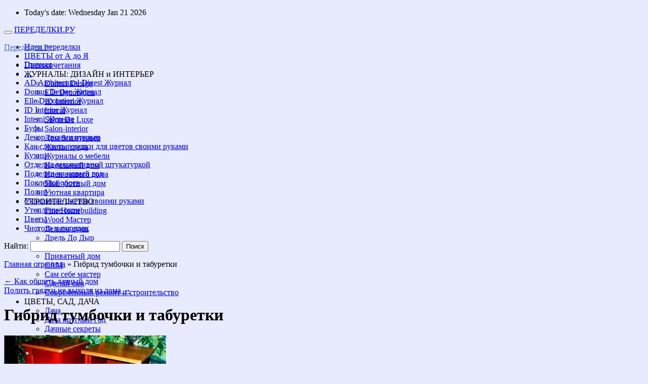

--- FILE ---
content_type: text/html; charset=UTF-8
request_url: https://peredelkii.ru/gibrid-tumbochki-i-taburetki/
body_size: 78306
content:
<!DOCTYPE html>
<!--[if IE 6]>
<html id="ie6" lang="ru-RU">
<![endif]-->
<!--[if (gt IE 6) | (!IE)]><!-->
<html lang="ru-RU">
<!--<![endif]-->
<head>
<meta name="viewport" content="width=device-width, initial-scale=1.0">
<meta charset="UTF-8" />
<title>

Гибрид тумбочки и табуретки * Переделки.РуПеределки.Ру	
</title>

<link rel="profile" href="http://gmpg.org/xfn/11" />
<link rel="stylesheet" type="text/css" media="all" href="https://peredelkii.ru/wp-content/themes/snow-summit/style.css" />
<link rel="stylesheet" type="text/css" href="https://peredelkii.ru/wp-content/themes/snow-summit/bootstrap.css" />
<link rel="stylesheet" type="text/css" href="https://peredelkii.ru/wp-content/themes/snow-summit/menu.css" />
<link rel="pingback" href="https://peredelkii.ru/xmlrpc.php" />
<meta name='robots' content='index, follow, max-image-preview:large, max-snippet:-1, max-video-preview:-1' />

	<!-- This site is optimized with the Yoast SEO plugin v20.5 - https://yoast.com/wordpress/plugins/seo/ -->
	<link rel="canonical" href="https://peredelkii.ru/gibrid-tumbochki-i-taburetki/" />
	<meta property="og:locale" content="ru_RU" />
	<meta property="og:type" content="article" />
	<meta property="og:title" content="Гибрид тумбочки и табуретки * Переделки.Ру" />
	<meta property="og:description" content="Похожие записи: Стол для званых обедов Стул стремянка Складной стул из фанеры Susanna рукоделие 6 2009 Susanna рукоделие 2 2011 Сам себе мастер 1-2 2017" />
	<meta property="og:url" content="https://peredelkii.ru/gibrid-tumbochki-i-taburetki/" />
	<meta property="og:site_name" content="Переделки.Ру" />
	<meta property="article:published_time" content="2016-10-14T05:44:20+00:00" />
	<meta property="og:image" content="https://peredelkii.ru/wp-content/uploads/2016/10/10025-Gibrid-tumbochki-i-taburetki.jpg" />
	<meta property="og:image:width" content="2199" />
	<meta property="og:image:height" content="1600" />
	<meta property="og:image:type" content="image/jpeg" />
	<meta name="author" content="admin" />
	<meta name="twitter:card" content="summary_large_image" />
	<meta name="twitter:label1" content="Написано автором" />
	<meta name="twitter:data1" content="admin" />
	<script type="application/ld+json" class="yoast-schema-graph">{"@context":"https://schema.org","@graph":[{"@type":"Article","@id":"https://peredelkii.ru/gibrid-tumbochki-i-taburetki/#article","isPartOf":{"@id":"https://peredelkii.ru/gibrid-tumbochki-i-taburetki/"},"author":{"name":"admin","@id":"https://peredelkii.ru/#/schema/person/3baaa54ebdca050d02692290bc0102a1"},"headline":"Гибрид тумбочки и табуретки","datePublished":"2016-10-14T05:44:20+00:00","dateModified":"2016-10-14T05:44:20+00:00","mainEntityOfPage":{"@id":"https://peredelkii.ru/gibrid-tumbochki-i-taburetki/"},"wordCount":10,"publisher":{"@id":"https://peredelkii.ru/#/schema/person/3baaa54ebdca050d02692290bc0102a1"},"image":{"@id":"https://peredelkii.ru/gibrid-tumbochki-i-taburetki/#primaryimage"},"thumbnailUrl":"https://peredelkii.ru/wp-content/uploads/2016/10/10025-Gibrid-tumbochki-i-taburetki.jpg","keywords":["Стул","тумбочка"],"articleSection":["Своими руками"],"inLanguage":"ru-RU"},{"@type":"WebPage","@id":"https://peredelkii.ru/gibrid-tumbochki-i-taburetki/","url":"https://peredelkii.ru/gibrid-tumbochki-i-taburetki/","name":"Гибрид тумбочки и табуретки * Переделки.Ру","isPartOf":{"@id":"https://peredelkii.ru/#website"},"primaryImageOfPage":{"@id":"https://peredelkii.ru/gibrid-tumbochki-i-taburetki/#primaryimage"},"image":{"@id":"https://peredelkii.ru/gibrid-tumbochki-i-taburetki/#primaryimage"},"thumbnailUrl":"https://peredelkii.ru/wp-content/uploads/2016/10/10025-Gibrid-tumbochki-i-taburetki.jpg","datePublished":"2016-10-14T05:44:20+00:00","dateModified":"2016-10-14T05:44:20+00:00","breadcrumb":{"@id":"https://peredelkii.ru/gibrid-tumbochki-i-taburetki/#breadcrumb"},"inLanguage":"ru-RU","potentialAction":[{"@type":"ReadAction","target":["https://peredelkii.ru/gibrid-tumbochki-i-taburetki/"]}]},{"@type":"ImageObject","inLanguage":"ru-RU","@id":"https://peredelkii.ru/gibrid-tumbochki-i-taburetki/#primaryimage","url":"https://peredelkii.ru/wp-content/uploads/2016/10/10025-Gibrid-tumbochki-i-taburetki.jpg","contentUrl":"https://peredelkii.ru/wp-content/uploads/2016/10/10025-Gibrid-tumbochki-i-taburetki.jpg","width":2199,"height":1600,"caption":"10025 Gibrid tumbochki i taburetki"},{"@type":"BreadcrumbList","@id":"https://peredelkii.ru/gibrid-tumbochki-i-taburetki/#breadcrumb","itemListElement":[{"@type":"ListItem","position":1,"name":"Главная страница","item":"https://peredelkii.ru/"},{"@type":"ListItem","position":2,"name":"Гибрид тумбочки и табуретки"}]},{"@type":"WebSite","@id":"https://peredelkii.ru/#website","url":"https://peredelkii.ru/","name":"Переделки.Ру","description":"","publisher":{"@id":"https://peredelkii.ru/#/schema/person/3baaa54ebdca050d02692290bc0102a1"},"potentialAction":[{"@type":"SearchAction","target":{"@type":"EntryPoint","urlTemplate":"https://peredelkii.ru/?s={search_term_string}"},"query-input":"required name=search_term_string"}],"inLanguage":"ru-RU"},{"@type":["Person","Organization"],"@id":"https://peredelkii.ru/#/schema/person/3baaa54ebdca050d02692290bc0102a1","name":"admin","image":{"@type":"ImageObject","inLanguage":"ru-RU","@id":"https://peredelkii.ru/#/schema/person/image/","url":"https://secure.gravatar.com/avatar/b1de16df254819e51096453a1e4eddff?s=96&d=mm&r=g","contentUrl":"https://secure.gravatar.com/avatar/b1de16df254819e51096453a1e4eddff?s=96&d=mm&r=g","caption":"admin"},"logo":{"@id":"https://peredelkii.ru/#/schema/person/image/"},"url":"https://peredelkii.ru/author/admin/"}]}</script>
	<!-- / Yoast SEO plugin. -->


<link rel="alternate" type="application/rss+xml" title="Переделки.Ру &raquo; Лента" href="https://peredelkii.ru/feed/" />
<link rel="alternate" type="application/rss+xml" title="Переделки.Ру &raquo; Лента комментариев" href="https://peredelkii.ru/comments/feed/" />
<script type="text/javascript">
window._wpemojiSettings = {"baseUrl":"https:\/\/s.w.org\/images\/core\/emoji\/14.0.0\/72x72\/","ext":".png","svgUrl":"https:\/\/s.w.org\/images\/core\/emoji\/14.0.0\/svg\/","svgExt":".svg","source":{"concatemoji":"https:\/\/peredelkii.ru\/wp-includes\/js\/wp-emoji-release.min.js?ver=6.1.9"}};
/*! This file is auto-generated */
!function(e,a,t){var n,r,o,i=a.createElement("canvas"),p=i.getContext&&i.getContext("2d");function s(e,t){var a=String.fromCharCode,e=(p.clearRect(0,0,i.width,i.height),p.fillText(a.apply(this,e),0,0),i.toDataURL());return p.clearRect(0,0,i.width,i.height),p.fillText(a.apply(this,t),0,0),e===i.toDataURL()}function c(e){var t=a.createElement("script");t.src=e,t.defer=t.type="text/javascript",a.getElementsByTagName("head")[0].appendChild(t)}for(o=Array("flag","emoji"),t.supports={everything:!0,everythingExceptFlag:!0},r=0;r<o.length;r++)t.supports[o[r]]=function(e){if(p&&p.fillText)switch(p.textBaseline="top",p.font="600 32px Arial",e){case"flag":return s([127987,65039,8205,9895,65039],[127987,65039,8203,9895,65039])?!1:!s([55356,56826,55356,56819],[55356,56826,8203,55356,56819])&&!s([55356,57332,56128,56423,56128,56418,56128,56421,56128,56430,56128,56423,56128,56447],[55356,57332,8203,56128,56423,8203,56128,56418,8203,56128,56421,8203,56128,56430,8203,56128,56423,8203,56128,56447]);case"emoji":return!s([129777,127995,8205,129778,127999],[129777,127995,8203,129778,127999])}return!1}(o[r]),t.supports.everything=t.supports.everything&&t.supports[o[r]],"flag"!==o[r]&&(t.supports.everythingExceptFlag=t.supports.everythingExceptFlag&&t.supports[o[r]]);t.supports.everythingExceptFlag=t.supports.everythingExceptFlag&&!t.supports.flag,t.DOMReady=!1,t.readyCallback=function(){t.DOMReady=!0},t.supports.everything||(n=function(){t.readyCallback()},a.addEventListener?(a.addEventListener("DOMContentLoaded",n,!1),e.addEventListener("load",n,!1)):(e.attachEvent("onload",n),a.attachEvent("onreadystatechange",function(){"complete"===a.readyState&&t.readyCallback()})),(e=t.source||{}).concatemoji?c(e.concatemoji):e.wpemoji&&e.twemoji&&(c(e.twemoji),c(e.wpemoji)))}(window,document,window._wpemojiSettings);
</script>
<style type="text/css">
img.wp-smiley,
img.emoji {
	display: inline !important;
	border: none !important;
	box-shadow: none !important;
	height: 1em !important;
	width: 1em !important;
	margin: 0 0.07em !important;
	vertical-align: -0.1em !important;
	background: none !important;
	padding: 0 !important;
}
</style>
	<link rel='stylesheet' id='wp-block-library-css' href='https://peredelkii.ru/wp-includes/css/dist/block-library/style.min.css?ver=6.1.9' type='text/css' media='all' />
<link rel='stylesheet' id='classic-theme-styles-css' href='https://peredelkii.ru/wp-includes/css/classic-themes.min.css?ver=1' type='text/css' media='all' />
<style id='global-styles-inline-css' type='text/css'>
body{--wp--preset--color--black: #000000;--wp--preset--color--cyan-bluish-gray: #abb8c3;--wp--preset--color--white: #ffffff;--wp--preset--color--pale-pink: #f78da7;--wp--preset--color--vivid-red: #cf2e2e;--wp--preset--color--luminous-vivid-orange: #ff6900;--wp--preset--color--luminous-vivid-amber: #fcb900;--wp--preset--color--light-green-cyan: #7bdcb5;--wp--preset--color--vivid-green-cyan: #00d084;--wp--preset--color--pale-cyan-blue: #8ed1fc;--wp--preset--color--vivid-cyan-blue: #0693e3;--wp--preset--color--vivid-purple: #9b51e0;--wp--preset--gradient--vivid-cyan-blue-to-vivid-purple: linear-gradient(135deg,rgba(6,147,227,1) 0%,rgb(155,81,224) 100%);--wp--preset--gradient--light-green-cyan-to-vivid-green-cyan: linear-gradient(135deg,rgb(122,220,180) 0%,rgb(0,208,130) 100%);--wp--preset--gradient--luminous-vivid-amber-to-luminous-vivid-orange: linear-gradient(135deg,rgba(252,185,0,1) 0%,rgba(255,105,0,1) 100%);--wp--preset--gradient--luminous-vivid-orange-to-vivid-red: linear-gradient(135deg,rgba(255,105,0,1) 0%,rgb(207,46,46) 100%);--wp--preset--gradient--very-light-gray-to-cyan-bluish-gray: linear-gradient(135deg,rgb(238,238,238) 0%,rgb(169,184,195) 100%);--wp--preset--gradient--cool-to-warm-spectrum: linear-gradient(135deg,rgb(74,234,220) 0%,rgb(151,120,209) 20%,rgb(207,42,186) 40%,rgb(238,44,130) 60%,rgb(251,105,98) 80%,rgb(254,248,76) 100%);--wp--preset--gradient--blush-light-purple: linear-gradient(135deg,rgb(255,206,236) 0%,rgb(152,150,240) 100%);--wp--preset--gradient--blush-bordeaux: linear-gradient(135deg,rgb(254,205,165) 0%,rgb(254,45,45) 50%,rgb(107,0,62) 100%);--wp--preset--gradient--luminous-dusk: linear-gradient(135deg,rgb(255,203,112) 0%,rgb(199,81,192) 50%,rgb(65,88,208) 100%);--wp--preset--gradient--pale-ocean: linear-gradient(135deg,rgb(255,245,203) 0%,rgb(182,227,212) 50%,rgb(51,167,181) 100%);--wp--preset--gradient--electric-grass: linear-gradient(135deg,rgb(202,248,128) 0%,rgb(113,206,126) 100%);--wp--preset--gradient--midnight: linear-gradient(135deg,rgb(2,3,129) 0%,rgb(40,116,252) 100%);--wp--preset--duotone--dark-grayscale: url('#wp-duotone-dark-grayscale');--wp--preset--duotone--grayscale: url('#wp-duotone-grayscale');--wp--preset--duotone--purple-yellow: url('#wp-duotone-purple-yellow');--wp--preset--duotone--blue-red: url('#wp-duotone-blue-red');--wp--preset--duotone--midnight: url('#wp-duotone-midnight');--wp--preset--duotone--magenta-yellow: url('#wp-duotone-magenta-yellow');--wp--preset--duotone--purple-green: url('#wp-duotone-purple-green');--wp--preset--duotone--blue-orange: url('#wp-duotone-blue-orange');--wp--preset--font-size--small: 13px;--wp--preset--font-size--medium: 20px;--wp--preset--font-size--large: 36px;--wp--preset--font-size--x-large: 42px;}.has-black-color{color: var(--wp--preset--color--black) !important;}.has-cyan-bluish-gray-color{color: var(--wp--preset--color--cyan-bluish-gray) !important;}.has-white-color{color: var(--wp--preset--color--white) !important;}.has-pale-pink-color{color: var(--wp--preset--color--pale-pink) !important;}.has-vivid-red-color{color: var(--wp--preset--color--vivid-red) !important;}.has-luminous-vivid-orange-color{color: var(--wp--preset--color--luminous-vivid-orange) !important;}.has-luminous-vivid-amber-color{color: var(--wp--preset--color--luminous-vivid-amber) !important;}.has-light-green-cyan-color{color: var(--wp--preset--color--light-green-cyan) !important;}.has-vivid-green-cyan-color{color: var(--wp--preset--color--vivid-green-cyan) !important;}.has-pale-cyan-blue-color{color: var(--wp--preset--color--pale-cyan-blue) !important;}.has-vivid-cyan-blue-color{color: var(--wp--preset--color--vivid-cyan-blue) !important;}.has-vivid-purple-color{color: var(--wp--preset--color--vivid-purple) !important;}.has-black-background-color{background-color: var(--wp--preset--color--black) !important;}.has-cyan-bluish-gray-background-color{background-color: var(--wp--preset--color--cyan-bluish-gray) !important;}.has-white-background-color{background-color: var(--wp--preset--color--white) !important;}.has-pale-pink-background-color{background-color: var(--wp--preset--color--pale-pink) !important;}.has-vivid-red-background-color{background-color: var(--wp--preset--color--vivid-red) !important;}.has-luminous-vivid-orange-background-color{background-color: var(--wp--preset--color--luminous-vivid-orange) !important;}.has-luminous-vivid-amber-background-color{background-color: var(--wp--preset--color--luminous-vivid-amber) !important;}.has-light-green-cyan-background-color{background-color: var(--wp--preset--color--light-green-cyan) !important;}.has-vivid-green-cyan-background-color{background-color: var(--wp--preset--color--vivid-green-cyan) !important;}.has-pale-cyan-blue-background-color{background-color: var(--wp--preset--color--pale-cyan-blue) !important;}.has-vivid-cyan-blue-background-color{background-color: var(--wp--preset--color--vivid-cyan-blue) !important;}.has-vivid-purple-background-color{background-color: var(--wp--preset--color--vivid-purple) !important;}.has-black-border-color{border-color: var(--wp--preset--color--black) !important;}.has-cyan-bluish-gray-border-color{border-color: var(--wp--preset--color--cyan-bluish-gray) !important;}.has-white-border-color{border-color: var(--wp--preset--color--white) !important;}.has-pale-pink-border-color{border-color: var(--wp--preset--color--pale-pink) !important;}.has-vivid-red-border-color{border-color: var(--wp--preset--color--vivid-red) !important;}.has-luminous-vivid-orange-border-color{border-color: var(--wp--preset--color--luminous-vivid-orange) !important;}.has-luminous-vivid-amber-border-color{border-color: var(--wp--preset--color--luminous-vivid-amber) !important;}.has-light-green-cyan-border-color{border-color: var(--wp--preset--color--light-green-cyan) !important;}.has-vivid-green-cyan-border-color{border-color: var(--wp--preset--color--vivid-green-cyan) !important;}.has-pale-cyan-blue-border-color{border-color: var(--wp--preset--color--pale-cyan-blue) !important;}.has-vivid-cyan-blue-border-color{border-color: var(--wp--preset--color--vivid-cyan-blue) !important;}.has-vivid-purple-border-color{border-color: var(--wp--preset--color--vivid-purple) !important;}.has-vivid-cyan-blue-to-vivid-purple-gradient-background{background: var(--wp--preset--gradient--vivid-cyan-blue-to-vivid-purple) !important;}.has-light-green-cyan-to-vivid-green-cyan-gradient-background{background: var(--wp--preset--gradient--light-green-cyan-to-vivid-green-cyan) !important;}.has-luminous-vivid-amber-to-luminous-vivid-orange-gradient-background{background: var(--wp--preset--gradient--luminous-vivid-amber-to-luminous-vivid-orange) !important;}.has-luminous-vivid-orange-to-vivid-red-gradient-background{background: var(--wp--preset--gradient--luminous-vivid-orange-to-vivid-red) !important;}.has-very-light-gray-to-cyan-bluish-gray-gradient-background{background: var(--wp--preset--gradient--very-light-gray-to-cyan-bluish-gray) !important;}.has-cool-to-warm-spectrum-gradient-background{background: var(--wp--preset--gradient--cool-to-warm-spectrum) !important;}.has-blush-light-purple-gradient-background{background: var(--wp--preset--gradient--blush-light-purple) !important;}.has-blush-bordeaux-gradient-background{background: var(--wp--preset--gradient--blush-bordeaux) !important;}.has-luminous-dusk-gradient-background{background: var(--wp--preset--gradient--luminous-dusk) !important;}.has-pale-ocean-gradient-background{background: var(--wp--preset--gradient--pale-ocean) !important;}.has-electric-grass-gradient-background{background: var(--wp--preset--gradient--electric-grass) !important;}.has-midnight-gradient-background{background: var(--wp--preset--gradient--midnight) !important;}.has-small-font-size{font-size: var(--wp--preset--font-size--small) !important;}.has-medium-font-size{font-size: var(--wp--preset--font-size--medium) !important;}.has-large-font-size{font-size: var(--wp--preset--font-size--large) !important;}.has-x-large-font-size{font-size: var(--wp--preset--font-size--x-large) !important;}
.wp-block-navigation a:where(:not(.wp-element-button)){color: inherit;}
:where(.wp-block-columns.is-layout-flex){gap: 2em;}
.wp-block-pullquote{font-size: 1.5em;line-height: 1.6;}
</style>
<link rel='stylesheet' id='slickr-flickr-css' href='https://peredelkii.ru/wp-content/plugins/slickr-flickr/styles/public.css?ver=2.8.1' type='text/css' media='all' />
<link rel='stylesheet' id='slickr-flickr-lightbox-css' href='https://peredelkii.ru/wp-content/plugins/slickr-flickr/styles/lightGallery.css?ver=1.0' type='text/css' media='all' />
<link rel='stylesheet' id='dashicons-css' href='https://peredelkii.ru/wp-includes/css/dashicons.min.css?ver=6.1.9' type='text/css' media='all' />
<link rel='stylesheet' id='thickbox-css' href='https://peredelkii.ru/wp-includes/js/thickbox/thickbox.css?ver=6.1.9' type='text/css' media='all' />
<link rel='stylesheet' id='galleria-classic-css' href='https://peredelkii.ru/wp-content/plugins/slickr-flickr/galleria/themes/classic/galleria.classic.css?ver=1.6.1' type='text/css' media='all' />
<link rel='stylesheet' id='wp-pagenavi-css' href='https://peredelkii.ru/wp-content/plugins/wp-pagenavi/pagenavi-css.css?ver=2.70' type='text/css' media='all' />
<link rel='stylesheet' id='heateor_sss_frontend_css-css' href='https://peredelkii.ru/wp-content/plugins/sassy-social-share/public/css/sassy-social-share-public.css?ver=3.3.74' type='text/css' media='all' />
<style id='heateor_sss_frontend_css-inline-css' type='text/css'>
.heateor_sss_button_instagram span.heateor_sss_svg,a.heateor_sss_instagram span.heateor_sss_svg{background:radial-gradient(circle at 30% 107%,#fdf497 0,#fdf497 5%,#fd5949 45%,#d6249f 60%,#285aeb 90%)}.heateor_sss_horizontal_sharing .heateor_sss_svg,.heateor_sss_standard_follow_icons_container .heateor_sss_svg{color:#fff;border-width:0px;border-style:solid;border-color:transparent}.heateor_sss_horizontal_sharing .heateorSssTCBackground{color:#666}.heateor_sss_horizontal_sharing span.heateor_sss_svg:hover,.heateor_sss_standard_follow_icons_container span.heateor_sss_svg:hover{border-color:transparent;}.heateor_sss_vertical_sharing span.heateor_sss_svg,.heateor_sss_floating_follow_icons_container span.heateor_sss_svg{color:#fff;border-width:0px;border-style:solid;border-color:transparent;}.heateor_sss_vertical_sharing .heateorSssTCBackground{color:#666;}.heateor_sss_vertical_sharing span.heateor_sss_svg:hover,.heateor_sss_floating_follow_icons_container span.heateor_sss_svg:hover{border-color:transparent;}@media screen and (max-width:783px) {.heateor_sss_vertical_sharing{display:none!important}}
</style>
<link rel='stylesheet' id='yarpp-thumbnails-css' href='https://peredelkii.ru/wp-content/plugins/yet-another-related-posts-plugin/style/styles_thumbnails.css?ver=5.30.11' type='text/css' media='all' />
<style id='yarpp-thumbnails-inline-css' type='text/css'>
.yarpp-thumbnails-horizontal .yarpp-thumbnail {width: 130px;height: 170px;margin: 5px;margin-left: 0px;}.yarpp-thumbnail > img, .yarpp-thumbnail-default {width: 120px;height: 120px;margin: 5px;}.yarpp-thumbnails-horizontal .yarpp-thumbnail-title {margin: 7px;margin-top: 0px;width: 120px;}.yarpp-thumbnail-default > img {min-height: 120px;min-width: 120px;}
.yarpp-thumbnails-horizontal .yarpp-thumbnail {width: 130px;height: 170px;margin: 5px;margin-left: 0px;}.yarpp-thumbnail > img, .yarpp-thumbnail-default {width: 120px;height: 120px;margin: 5px;}.yarpp-thumbnails-horizontal .yarpp-thumbnail-title {margin: 7px;margin-top: 0px;width: 120px;}.yarpp-thumbnail-default > img {min-height: 120px;min-width: 120px;}
</style>
<link rel='stylesheet' id='yarppRelatedCss-css' href='https://peredelkii.ru/wp-content/plugins/yet-another-related-posts-plugin/style/related.css?ver=5.30.11' type='text/css' media='all' />
<script type='text/javascript' src='https://peredelkii.ru/wp-includes/js/jquery/jquery.min.js?ver=3.6.1' id='jquery-core-js'></script>
<script type='text/javascript' src='https://peredelkii.ru/wp-includes/js/jquery/jquery-migrate.min.js?ver=3.3.2' id='jquery-migrate-js'></script>
<script type='text/javascript' src='https://peredelkii.ru/wp-content/plugins/slickr-flickr/scripts/lightGallery.min.js?ver=1.0' id='slickr-flickr-lightbox-js'></script>
<script type='text/javascript' id='thickbox-js-extra'>
/* <![CDATA[ */
var thickboxL10n = {"next":"\u0414\u0430\u043b\u0435\u0435 \u2192","prev":"\u2190 \u041d\u0430\u0437\u0430\u0434","image":"\u0418\u0437\u043e\u0431\u0440\u0430\u0436\u0435\u043d\u0438\u0435","of":"\u0438\u0437","close":"\u0417\u0430\u043a\u0440\u044b\u0442\u044c","noiframes":"\u042d\u0442\u0430 \u0444\u0443\u043d\u043a\u0446\u0438\u044f \u0442\u0440\u0435\u0431\u0443\u0435\u0442 \u043f\u043e\u0434\u0434\u0435\u0440\u0436\u043a\u0438 \u043f\u043b\u0430\u0432\u0430\u044e\u0449\u0438\u0445 \u0444\u0440\u0435\u0439\u043c\u043e\u0432. \u0423 \u0432\u0430\u0441 \u043e\u0442\u043a\u043b\u044e\u0447\u0435\u043d\u044b \u0442\u0435\u0433\u0438 iframe, \u043b\u0438\u0431\u043e \u0432\u0430\u0448 \u0431\u0440\u0430\u0443\u0437\u0435\u0440 \u0438\u0445 \u043d\u0435 \u043f\u043e\u0434\u0434\u0435\u0440\u0436\u0438\u0432\u0430\u0435\u0442.","loadingAnimation":"https:\/\/peredelkii.ru\/wp-includes\/js\/thickbox\/loadingAnimation.gif"};
/* ]]> */
</script>
<script type='text/javascript' src='https://peredelkii.ru/wp-includes/js/thickbox/thickbox.js?ver=3.1-20121105' id='thickbox-js'></script>
<script type='text/javascript' src='https://peredelkii.ru/wp-content/plugins/slickr-flickr/galleria/galleria-1.6.1.min.js?ver=1.6.1' id='galleria-js'></script>
<script type='text/javascript' src='https://peredelkii.ru/wp-content/plugins/slickr-flickr/galleria/themes/classic/galleria.classic.min.js?ver=1.6.1' id='galleria-classic-js'></script>
<script type='text/javascript' src='https://peredelkii.ru/wp-content/plugins/slickr-flickr/scripts/responsiveslides.min.js?ver=1.54' id='rslides-js'></script>
<script type='text/javascript' src='https://peredelkii.ru/wp-content/plugins/slickr-flickr/scripts/public.js?ver=2.8.1' id='slickr-flickr-js'></script>
<link rel="https://api.w.org/" href="https://peredelkii.ru/wp-json/" /><link rel="alternate" type="application/json" href="https://peredelkii.ru/wp-json/wp/v2/posts/4751" /><link rel="EditURI" type="application/rsd+xml" title="RSD" href="https://peredelkii.ru/xmlrpc.php?rsd" />
<link rel="wlwmanifest" type="application/wlwmanifest+xml" href="https://peredelkii.ru/wp-includes/wlwmanifest.xml" />
<meta name="generator" content="WordPress 6.1.9" />
<link rel='shortlink' href='https://peredelkii.ru/?p=4751' />
<link rel="alternate" type="application/json+oembed" href="https://peredelkii.ru/wp-json/oembed/1.0/embed?url=https%3A%2F%2Fperedelkii.ru%2Fgibrid-tumbochki-i-taburetki%2F" />
<link rel="alternate" type="text/xml+oembed" href="https://peredelkii.ru/wp-json/oembed/1.0/embed?url=https%3A%2F%2Fperedelkii.ru%2Fgibrid-tumbochki-i-taburetki%2F&#038;format=xml" />
	<style type="text/css">
			#site-title a,
		#site-description {
			color: #4e75c4 !important;
		}
		</style>
	<style type="text/css" id="custom-background-css">
body.custom-background { background-color: #e7ebfd; }
</style>
	<link rel="icon" href="https://peredelkii.ru/wp-content/uploads/2021/06/cropped-peredelkii.ru_.png1_-32x32.png" sizes="32x32" />
<link rel="icon" href="https://peredelkii.ru/wp-content/uploads/2021/06/cropped-peredelkii.ru_.png1_-192x192.png" sizes="192x192" />
<link rel="apple-touch-icon" href="https://peredelkii.ru/wp-content/uploads/2021/06/cropped-peredelkii.ru_.png1_-180x180.png" />
<meta name="msapplication-TileImage" content="https://peredelkii.ru/wp-content/uploads/2021/06/cropped-peredelkii.ru_.png1_-270x270.png" />
<meta name="keywords" content="" />
	<meta name="keywords" content="Стул, тумбочка, " >

	<script type="text/javascript" src="https://ajax.googleapis.com/ajax/libs/jquery/2.1.1/jquery.min.js"></script>
<script type="text/javascript" src="https://chydo-klubok.ru/wp-content/themes/snow-summit/bootstrap.min.js"></script>
<!-- Yandex.RTB -->
<script>window.yaContextCb=window.yaContextCb||[]</script>
<script src="https://yandex.ru/ads/system/context.js" async></script>

</head>


<body class="post-template-default single single-post postid-4751 single-format-standard custom-background three-column sidebar-content-sidebar" >

<div id="outerwrap">

<div id="topnav">
<div id="site-description"></div>
<ul>
<li>Today's date: Wednesday Jan 21 2026</li>
</ul>
</div><!-- #topnav -->

<div id="wrapper">

<div id="container" class="hfeed">
		
	<div id="header">
		<div id="masthead" role="banner">
			
<!-- Блок нового адаптивного меню -->
<nav class="navbar navbar-default navbar-static-top" role="navigation">
	<div class="container">
		<div class="row">
			<div class="navbar-header">
				<button type="button" class="navbar-toggle collapsed" data-toggle="collapse" data-target="#bs-example-navbar-collapse-1">
					<span class="icon-bar"></span>
					<span class="icon-bar"></span>
					<span class="icon-bar"></span>
				</button>
				<a class="navbar-brand visible-xs" href="https://peredelkii.ru/">ПЕРЕДЕЛКИ.РУ</a>
			</div>
			<div class="navbar-collapse collapse" id="bs-example-navbar-collapse-1" style="height: 1px;">
				<ul class="nav navbar-nav">
		<li><a href="https://peredelkii.ru/category/idei-peredelki/">Идеи переделки</a></li>
		<li><a href="https://peredelkii.ru/tsvetyi-ot-a-do-ya/">ЦВЕТЫ от А до Я</a></li>
		<li><a href="https://peredelkii.ru/tag/tsvetosochetaniya/">Цветосочетания</a></li>			
				<li id="button_dizain" class="dropdown">
					<a class="dropdown-toggle" data-toggle="dropdown">
						ЖУРНАЛЫ: ДИЗАЙН и ИНТЕРЬЕР
						<span class="caret"></span>
					</a>
					<ul class="dropdown-menu" role="menu">
						
						<li id="menu-item-10342" class="menu-item menu-item-type-taxonomy menu-item-object-post_tag menu-item-10342">
						<a href="https://peredelkii.ru/domus-design/">Domus Design</a></li>
						<li id="menu-item-10343" class="menu-item menu-item-type-taxonomy menu-item-object-post_tag menu-item-10343">
						<a href="https://peredelkii.ru/elle-decoration/">Elle Decoration</a></li>
						<li id="menu-item-10345" class="menu-item menu-item-type-taxonomy menu-item-object-post_tag menu-item-10345">
						<a href="https://peredelkii.ru/id-interior-zhurnal/">ID Interrior</a></li>
						<li id="menu-item-10346" class="menu-item menu-item-type-taxonomy menu-item-object-post_tag menu-item-10346">
						<a href="https://peredelkii.ru/interni/">Interni</a></li>
						<li id="menu-item-10347" class="menu-item menu-item-type-taxonomy menu-item-object-post_tag menu-item-10347">
						<a href="https://peredelkii.ru/salon-de-luxe-zhurnal/">Salon De Luxe</a></li>
						<li id="menu-item-10349" class="menu-item menu-item-type-taxonomy menu-item-object-post_tag menu-item-10349">
						<a href="https://peredelkii.ru/salon-interior-zhurnal/">Salon-interior</a></li>
						<li id="menu-item-10361" class="menu-item menu-item-type-taxonomy menu-item-object-post_tag menu-item-10361">
						<a href="https://peredelkii.ru/dom-interer-zhurnal/">Дом &amp; интерьер</a></li>
						<li id="menu-item-10662" class="menu-item menu-item-type-taxonomy menu-item-object-post_tag menu-item-10662">
						<a href="https://peredelkii.ru/zhilaya-sreda-zhurnal/">Жилая среда</a></li>
						<li id="menu-item-10367" class="menu-item menu-item-type-taxonomy menu-item-object-post_tag menu-item-10367">
						<a href="https://peredelkii.ru/zhurnaly-o-mebeli/">Журналы о мебели</a></li>
						<li id="menu-item-10656" class="menu-item menu-item-type-taxonomy menu-item-object-post_tag menu-item-10656">
						<a href="https://peredelkii.ru/idealnyj-dom-zhurnal/">Идеальный дом</a></li>
						<li id="menu-item-10657" class="menu-item menu-item-type-taxonomy menu-item-object-post_tag menu-item-10657">
						<a href="https://peredelkii.ru/idei-vashego-doma-zhurnal/">Идеи вашего дома</a></li>
						<li id="menu-item-10659" class="menu-item menu-item-type-taxonomy menu-item-object-post_tag menu-item-10659">
						<a href="https://peredelkii.ru/moj-uyutnyj-dom-zhurnal/">Мой уютный дом</a></li>
						<li id="menu-item-10660" class="menu-item menu-item-type-taxonomy menu-item-object-post_tag menu-item-10660">
						<a href="https://peredelkii.ru/uyutnaya-kvartira-zhurnal/">Уютная квартира</a></li>
						</ul>
				</li>
				<li id="button_stroitelstvo" class="dropdown">
					<a class="dropdown-toggle" data-toggle="dropdown">
						СТРОИТЕЛЬСТВО
						<span class="caret"></span>
					</a>
					<ul class="dropdown-menu" role="menu">
						<li id="menu-item-10344" class="menu-item menu-item-type-taxonomy menu-item-object-post_tag menu-item-10344">
						<a href="https://peredelkii.ru/fine-homebuilding-zhurnal/">Fine Homebuilding</a></li>
						<li id="menu-item-10350" class="menu-item menu-item-type-taxonomy menu-item-object-post_tag menu-item-10350">
						<a href="https://peredelkii.ru/wood-master-zhurnal/">Wood Мастер</a></li>
						<li id="menu-item-10663" class="menu-item menu-item-type-taxonomy menu-item-object-post_tag menu-item-10663">
						<a href="https://peredelkii.ru/delaem-sami-zhurnal/">Делаем сами</a></li>
						<li id="menu-item-10365" class="menu-item menu-item-type-taxonomy menu-item-object-post_tag menu-item-10365">
						<a href="https://peredelkii.ru/drel-do-dyr-zhurnal/">Дрель До Дыр</a></li>
						<li id="menu-item-10368" class="menu-item menu-item-type-taxonomy menu-item-object-post_tag menu-item-10368">
						<a href="https://peredelkii.ru/tag/zhurnalyi-otdelka-sten/">Отделка стен</a></li>
						<li id="menu-item-10382" class="menu-item menu-item-type-taxonomy menu-item-object-post_tag menu-item-10382">
						<a href="https://peredelkii.ru/privatnyj-dom-zhurnal/">Приватный дом</a></li>
						<li id="menu-item-10664" class="menu-item menu-item-type-taxonomy menu-item-object-post_tag menu-item-10664">
						<a href="https://peredelkii.ru/sam-zhurnal/">САМ</a></li>
						<li id="menu-item-10665" class="menu-item menu-item-type-taxonomy menu-item-object-post_tag menu-item-10665">
						<a href="https://peredelkii.ru/sam-sebe-master-zhurnal/">Сам себе мастер</a></li>
						<li id="menu-item-10666" class="menu-item menu-item-type-taxonomy menu-item-object-post_tag menu-item-10666">
						<a href="https://peredelkii.ru/tag/sdelay-sam-zhurnal/">Сделай сам</a></li>
						<li id="menu-item-10389" class="menu-item menu-item-type-taxonomy menu-item-object-post_tag menu-item-10389">
						<a href="https://peredelkii.ru/sovremennyj-remont-i-stroitelstvo-zhurnal/">Современный ремонт и строительство</a></li>
					</ul>
				</li>
				<li id="button_sad_cveti_dacha" class="dropdown">
					<a class="dropdown-toggle" data-toggle="dropdown">
						ЦВЕТЫ, САД, ДАЧА
						<span class="caret"></span>
					</a>
					<ul class="dropdown-menu" role="menu">
						<li id="menu-item-10355" class="menu-item menu-item-type-taxonomy menu-item-object-post_tag menu-item-10355">
						<a href="https://peredelkii.ru/dacha-zhurnal/">Дача</a></li>
						<li id="menu-item-10356" class="menu-item menu-item-type-taxonomy menu-item-object-post_tag menu-item-10356">
						<a href="https://peredelkii.ru/dacha-kruglyj-god-zhurnal/">Дача круглый год</a></li>
						<li id="menu-item-10357" class="menu-item menu-item-type-taxonomy menu-item-object-post_tag menu-item-10357">
						<a href="https://peredelkii.ru/dachnye-sekrety-zhurnal/">Дачные секреты</a></li>
						<li id="menu-item-10358" class="menu-item menu-item-type-taxonomy menu-item-object-post_tag menu-item-10358">
						<a href="https://peredelkii.ru/dachnyj-klub-zhurnal/">Дачный клуб</a></li>
						<li id="menu-item-10359" class="menu-item menu-item-type-taxonomy menu-item-object-post_tag menu-item-10359">
						<a href="https://peredelkii.ru/dachnyj-sezon-zhurnal/">Дачный сезон</a></li>
						<li id="menu-item-10360" class="menu-item menu-item-type-taxonomy menu-item-object-post_tag menu-item-10360">
						<a href="https://peredelkii.ru/dachnyj-sovet-zhurnal/">Дачный совет</a></li>
						<li id="menu-item-10362" class="menu-item menu-item-type-taxonomy menu-item-object-post_tag menu-item-10362">
						<a href="https://peredelkii.ru/dom-v-sadu/">Дом в саду</a></li>
						<li id="menu-item-10372" class="menu-item menu-item-type-taxonomy menu-item-object-post_tag menu-item-10372">
						<a href="https://peredelkii.ru/komnatnye-i-sadovye-rasteniya-zhurnal/">Комнатные и садовые растения</a></li>
						<li id="menu-item-10373" class="menu-item menu-item-type-taxonomy menu-item-object-post_tag menu-item-10373">
						<a href="https://peredelkii.ru/landshaftnyj-dizajn-zhurnal/">Ландшафтный дизайн</a></li>
						<li id="menu-item-10374" class="menu-item menu-item-type-taxonomy menu-item-object-post_tag menu-item-10374">
						<a href="https://peredelkii.ru/lyubimaya-dacha-zhurnal/">Любимая дача</a></li>
						<li id="menu-item-10375" class="menu-item menu-item-type-taxonomy menu-item-object-post_tag menu-item-10375">
						<a href="https://peredelkii.ru/lyublyu-czvety-zhurnal/">Люблю цветы</a></li>
						<li id="menu-item-10377" class="menu-item menu-item-type-taxonomy menu-item-object-post_tag menu-item-10377">
						<a href="https://peredelkii.ru/moj-prekrasnyj-sad-zhurnal/">Мой прекрасный сад</a></li>
						<li id="menu-item-10379" class="menu-item menu-item-type-taxonomy menu-item-object-post_tag menu-item-10379">
						<a href="https://peredelkii.ru/moya-lyubimaya-dacha-zhurnal/">Моя любимая дача</a></li>
						<li id="menu-item-10381" class="menu-item menu-item-type-taxonomy menu-item-object-post_tag menu-item-10381">
						<a href="https://peredelkii.ru/ogorodnik-zhurnal/">Огородник</a></li>
						<li id="menu-item-10383" class="menu-item menu-item-type-taxonomy menu-item-object-post_tag menu-item-10383">
						<a href="https://peredelkii.ru/priusadebnoe-hozyajstvo-zhurnal/">Приусадебное хозяйство</a></li>
						<li id="menu-item-10384" class="menu-item menu-item-type-taxonomy menu-item-object-post_tag menu-item-10384">
						<a href="https://peredelkii.ru/sad-ogorod-kormilecz-i-lekar-zhurnal/">Сад огород — кормилец и лекарь</a></li>
						<li id="menu-item-10385" class="menu-item menu-item-type-taxonomy menu-item-object-post_tag menu-item-10385">
						<a href="https://peredelkii.ru/sad-svoimi-rukami-zhurnal/">Сад своими руками</a></li>
						<li id="menu-item-10386" class="menu-item menu-item-type-taxonomy menu-item-object-post_tag menu-item-10386">
						<a href="https://peredelkii.ru/sadovnik-zhurnal/">Садовник</a></li>
						<li id="menu-item-10387" class="menu-item menu-item-type-taxonomy menu-item-object-post_tag menu-item-10387">
						<a href="https://peredelkii.ru/svaty-na-dache-zhurnal/">Сваты на даче</a></li>
						<li id="menu-item-10388" class="menu-item menu-item-type-taxonomy menu-item-object-post_tag menu-item-10388">
						<a href="https://peredelkii.ru/sezon-u-dachi-zhurnal/">Сезон у дачи</a></li>
						<li id="menu-item-10391" class="menu-item menu-item-type-taxonomy menu-item-object-post_tag menu-item-10391">
						<a href="https://peredelkii.ru/czvetniki-v-sadu-zhurnal/">Цветники в саду</a></li>
						<li id="menu-item-10667" class="menu-item menu-item-type-taxonomy menu-item-object-post_tag menu-item-10667">
						<a href="https://peredelkii.ru/czvetok-zhurnal/">Цветок</a></li>
						<li id="menu-item-10392" class="menu-item menu-item-type-taxonomy menu-item-object-post_tag menu-item-10392">
						<a href="https://peredelkii.ru/czvety-v-dome-zhurnal/">Цветы в доме</a></li>
						<li id="menu-item-10393" class="menu-item menu-item-type-taxonomy menu-item-object-post_tag menu-item-10393">
						<a href="https://peredelkii.ru/czvety-v-sadu-i-doma-zhurnal/">Цветы в саду и дома</a></li>
					</ul>
				</li>
				
				<li id="button_redkie_gurnali" class="dropdown">
					<a class="dropdown-toggle" data-toggle="dropdown">
						РУКОДЕЛИЕ журналы
						<span class="caret"></span>
					</a>
					<ul class="dropdown-menu" role="menu">
						<li id="menu-item-3209" class="menu-item menu-item-type-taxonomy menu-item-object-post_tag menu-item-3209">
						<a href="https://peredelkii.ru/tag/zhurnalyi-o-mebeli/">— МЕБЕЛЬ —</a></li>
						<li id="menu-item-7773" class="menu-item menu-item-type-taxonomy menu-item-object-post_tag menu-item-7773">
						<a href="https://peredelkii.ru/tag/gardinyi-shtoryi-zhalyuzi/">— Гардины Шторы Жалюзи —</a></li>
						<li id="menu-item-7774" class="menu-item menu-item-type-taxonomy menu-item-object-post_tag menu-item-7774">
						<a href="https://peredelkii.ru/tag/podushki-pokryivala/">— Подушки покрывала —</a></li>
						<li id="menu-item-4339" class="menu-item menu-item-type-taxonomy menu-item-object-post_tag menu-item-4339">
						<a href="https://peredelkii.ru/tag/batik/">Батик</a></li>
						<li id="menu-item-4340" class="menu-item menu-item-type-taxonomy menu-item-object-post_tag menu-item-4340">
						<a href="https://peredelkii.ru/tag/dekupazh/">Декупаж</a></li>
						<li id="menu-item-4341" class="menu-item menu-item-type-taxonomy menu-item-object-post_tag menu-item-4341">
						<a href="https://peredelkii.ru/tag/myilovarenie/">Мыловарение</a></li>
						<li id="menu-item-4342" class="menu-item menu-item-type-taxonomy menu-item-object-post_tag menu-item-4342">
						<a href="https://peredelkii.ru/tag/pletenie-makrame-kruzhevopletenie-frivolite/">Плетение (макраме; кружевоплетение; фриволите)</a></li>
						<li id="menu-item-4343" class="menu-item menu-item-type-taxonomy menu-item-object-post_tag menu-item-4343">
						<a href="https://peredelkii.ru/tag/raznyie-po-rukodeliyu/">Разные по рукоделию</a></li>
						<li id="menu-item-4344" class="menu-item menu-item-type-taxonomy menu-item-object-post_tag menu-item-4344">
						<a href="https://peredelkii.ru/tag/floristika/">Флористика</a></li>
						<li id="menu-item-2027" class="menu-item menu-item-type-taxonomy menu-item-object-post_tag menu-item-2027">
						<a href="https://peredelkii.ru/tag/tsvetosochetaniya/">Цветосочетания</a></li>
					</ul>
				</li>
				</ul>
			</div>
		</div>
	</div>
</nav>			
<!-- Закрытие блока нового адаптивного меню -->
			
				
						<div id="site-title">
				<span> 
					<a href="https://peredelkii.ru/" title="Переделки.Ру" rel="home">Переделки.Ру</a>
                               </span>
			</div>
			
						<div id="header-widget-area">
							</div>
				</div><!-- #masthead -->


		<div id="branding">
									
			
				<div id="access" role="navigation">
			<div class="menu"><ul>
<li ><a href="https://peredelkii.ru/">Главная</a></li><li class="page_item page-item-26736"><a href="https://peredelkii.ru/26736-2/">&#8230;</a></li>
<li class="page_item page-item-11536"><a href="https://peredelkii.ru/ad-architectural-digest/">AD Architecturаl Digest Журнал</a></li>
<li class="page_item page-item-11578"><a href="https://peredelkii.ru/domus-design/">Domus Design Журнал</a></li>
<li class="page_item page-item-11585"><a href="https://peredelkii.ru/elle-decoration/">Elle Decoration Журнал</a></li>
<li class="page_item page-item-11611"><a href="https://peredelkii.ru/id-interior-zhurnal/">ID Interior Журнал</a></li>
<li class="page_item page-item-11613"><a href="https://peredelkii.ru/interni/">Interni Журнал</a></li>
<li class="page_item page-item-11750"><a href="https://peredelkii.ru/bufy/">Буфы</a></li>
<li class="page_item page-item-11753"><a href="https://peredelkii.ru/dekor-svoimi-rukami/">Декор своими руками</a></li>
<li class="page_item page-item-11838"><a href="https://peredelkii.ru/kak-sdelat-gorshki-dlya-tsvetov-svoimi-rukami/">Как сделать горшки для цветов своими руками</a></li>
<li class="page_item page-item-11755"><a href="https://peredelkii.ru/kuhni/">Кухни</a></li>
<li class="page_item page-item-11840"><a href="https://peredelkii.ru/otdelka-dekorativnoj-shtukaturkoj/">Отделка декоративной штукатуркой</a></li>
<li class="page_item page-item-11757"><a href="https://peredelkii.ru/podelki-na-novyj-god/">Поделки на новый год</a></li>
<li class="page_item page-item-11759"><a href="https://peredelkii.ru/poklejka-oboev/">Поклейка обоев</a></li>
<li class="page_item page-item-12106"><a href="https://peredelkii.ru/poliv/">Полив</a></li>
<li class="page_item page-item-11871"><a href="https://peredelkii.ru/ukrashenie-tsvetov-svoimi-rukami/">Украшение цветов своими руками</a></li>
<li class="page_item page-item-11761"><a href="https://peredelkii.ru/uteplenie-okon/">Утепление окон</a></li>
<li class="page_item page-item-30374"><a href="https://peredelkii.ru/czvety/">Цветы</a></li>
<li class="page_item page-item-11763"><a href="https://peredelkii.ru/chistota-i-poryadok/">Чистота и порядок</a></li>
</ul></div>
		</div><!-- #access -->
	
		 <div class="hsearch"><form role="search" method="get" id="searchform" class="searchform" action="https://peredelkii.ru/">
				<div>
					<label class="screen-reader-text" for="s">Найти:</label>
					<input type="text" value="" name="s" id="s" />
					<input type="submit" id="searchsubmit" value="Поиск" />
				</div>
			</form></div> 

			
		</div><!-- #branding -->
 
			


<p id="breadcrumbs"><span><span><a href="https://peredelkii.ru/">Главная страница</a></span> » <span class="breadcrumb_last" aria-current="page">Гибрид тумбочки и табуретки</span></span></p>
	</div><!-- #header -->
	<div id="contentblock">
		<div id="content-container">
			<div id="content" role="main">

			
				<div id="nav-above" class="navigation">
					<div class="nav-previous"><a href="https://peredelkii.ru/kak-obshit-dachnyiy-dom/" rel="prev"><span class="meta-nav">&larr;</span> Как обшить дачный дом</a></div>
					<div class="nav-next"><a href="https://peredelkii.ru/polit-gryadki-ne-vyihodya-iz-doma/" rel="next">Полить грядки не выходя из дома <span class="meta-nav">&rarr;</span></a></div>
				</div><!-- #nav-above -->

				<div id="post-4751" class="post-4751 post type-post status-publish format-standard has-post-thumbnail hentry category-svoimi-rukami tag-stulya tag-tumbochka">
					<h1 class="entry-title">Гибрид тумбочки и табуретки</h1>

					<!-- .entry-meta -->

					<div class="entry-content">
						<p><a href="https://peredelkii.ru/gibrid-tumbochki-i-taburetki/"><img decoding="async" class="aligncenter size-medium wp-image-4753" src="https://peredelkii.ru/wp-content/uploads/2016/10/10025-Gibrid-tumbochki-i-taburetki-320x233.jpg" alt="Гибрид тумбочки и табуретки" width="320" height="233" srcset="https://peredelkii.ru/wp-content/uploads/2016/10/10025-Gibrid-tumbochki-i-taburetki-320x233.jpg 320w, https://peredelkii.ru/wp-content/uploads/2016/10/10025-Gibrid-tumbochki-i-taburetki-768x559.jpg 768w" sizes="(max-width: 320px) 100vw, 320px" /></a><br />
<span id="more-4751"></span><br />
<div id="flickr_72157675030059666_3653"><div class="slickr-flickr-gallery sf-lightbox"><ul><li class="active"><img src="https://farm9.static.flickr.com/8547/29656860514_ecbb43337b_b.jpg"   title="10001" /></li><li><img src="https://farm6.static.flickr.com/5826/30252314646_9b3e7fdd9d_b.jpg"   title="10002" /></li><li><img src="https://farm6.static.flickr.com/5630/30252314556_6a6c297831_b.jpg"   title="10003" /></li><li><img src="https://farm6.static.flickr.com/5772/29656860024_153e4f4242_b.jpg"   title="10004" /></li><li><img src="https://farm8.static.flickr.com/7571/30252314466_6a6c297831_b.jpg"   title="10005" /></li><li><img src="https://farm6.static.flickr.com/5669/30252314276_a00b8c5b8e_b.jpg"   title="10006" /></li><li><img src="https://farm6.static.flickr.com/5760/30252314186_82d6dc8b73_b.jpg"   title="10007" /></li><li><img src="https://farm6.static.flickr.com/5471/29656859224_7dcf2d7e54_b.jpg"   title="10008" /></li><li><img src="https://farm9.static.flickr.com/8417/29656858974_b313ca977f_b.jpg"   title="10009" /></li><li><img src="https://farm6.static.flickr.com/5574/29656858754_1c0f334041_b.jpg"   title="10010" /></li><li><img src="https://farm6.static.flickr.com/5498/29656858534_832d3235e9_b.jpg"   title="10011" /></li><li><img src="https://farm6.static.flickr.com/5323/29656858324_bf58bd6089_b.jpg"   title="10012" /></li><li><img src="https://farm6.static.flickr.com/5756/29656858154_698259fd34_b.jpg"   title="10013" /></li><li><img src="https://farm9.static.flickr.com/8410/30252313306_b01e7d67e6_b.jpg"   title="10014" /></li><li><img src="https://farm6.static.flickr.com/5476/30252313136_faf4f51574_b.jpg"   title="10015" /></li><li><img src="https://farm9.static.flickr.com/8418/29656857814_f8bc9cb935_b.jpg"   title="10016" /></li><li><img src="https://farm8.static.flickr.com/7528/29656857514_b12e319aa0_b.jpg"   title="10017" /></li><li><img src="https://farm8.static.flickr.com/7502/30252312856_d8f1103d34_b.jpg"   title="10018" /></li><li><img src="https://farm8.static.flickr.com/7514/29656857314_bfffab9a40_b.jpg"   title="10019" /></li><li><img src="https://farm9.static.flickr.com/8138/30252312716_f4c84136ea_b.jpg"   title="10020" /></li><li><img src="https://farm6.static.flickr.com/5603/29656857204_9f7a1ac3db_b.jpg"   title="10021" /></li><li><img src="https://farm8.static.flickr.com/7504/30252312566_faf0966031_b.jpg"   title="10022" /></li><li><img src="https://farm6.static.flickr.com/5647/29656857014_3f41164c92_b.jpg"   title="10023" /></li><li><img src="https://farm6.static.flickr.com/5499/30252312436_72a7ffde29_b.jpg"   title="10024" /></li><li><img src="https://farm6.static.flickr.com/5580/29656856784_337928d289_b.jpg"   title="10025" /></li><li><img src="https://farm9.static.flickr.com/8680/30201794041_a0160a2760_b.jpg"   title="10026" /></li><li><img src="https://farm9.static.flickr.com/8547/30201793891_85d98ca62f_b.jpg"   title="10027" /></li><li><img src="https://farm6.static.flickr.com/5815/30201793811_0314debec2_b.jpg"   title="10028" /></li><li><img src="https://farm8.static.flickr.com/7772/30201793651_ba89011a32_b.jpg"   title="10029" /></li><li><img src="https://farm6.static.flickr.com/5680/30201793571_533d31c034_b.jpg"   title="10030" /></li><li><img src="https://farm6.static.flickr.com/5829/30252311776_72987dbc9e_b.jpg"   title="10031" /></li><li><img src="https://farm9.static.flickr.com/8579/30252311516_fd9b1b7330_b.jpg"   title="10032" /></li><li><img src="https://farm6.static.flickr.com/5726/30252311446_c471186021_b.jpg"   title="10033" /></li><li><img src="https://farm9.static.flickr.com/8280/30252311376_376e6eb613_b.jpg"   title="10034" /></li><li><img src="https://farm6.static.flickr.com/5795/29656854824_12632e358d_b.jpg"   title="10035" /></li><li><img src="https://farm6.static.flickr.com/5745/29656854614_c280401c6b_b.jpg"   title="10036" /></li><li><img src="https://farm6.static.flickr.com/5632/30252311066_ceb84327fd_b.jpg"   title="10037" /></li><li><img src="https://farm6.static.flickr.com/5706/29656854354_68783af691_b.jpg"   title="10038" /></li><li><img src="https://farm9.static.flickr.com/8569/29656854264_b2f2ef9ed1_b.jpg"   title="10039" /></li><li><img src="https://farm6.static.flickr.com/5777/29656853994_8569710bb4_b.jpg"   title="10040" /></li><li><img src="https://farm6.static.flickr.com/5731/30201792551_bba7dcfdda_b.jpg"   title="10041" /></li><li><img src="https://farm6.static.flickr.com/5321/30252310716_3cbdb8d519_b.jpg"   title="10042" /></li><li><img src="https://farm6.static.flickr.com/5724/29656853694_d702c60f21_b.jpg"   title="10043" /></li><li><img src="https://farm6.static.flickr.com/5721/30201792311_fd6aa469ce_b.jpg"   title="10044" /></li></ul></div><script type="text/javascript">jQuery("#flickr_72157675030059666_3653").data("options",{"show":24,"caption":false,"desc":false,"auto":true,"pause":66000,"speed":500,"mode":"fade","dynamic":true,"dynamicEl":[{"thumb":"https:\/\/farm9.static.flickr.com\/8547\/29656860514_ecbb43337b_b.jpg","src":"","caption":"10001"},{"thumb":"https:\/\/farm6.static.flickr.com\/5826\/30252314646_9b3e7fdd9d_b.jpg","src":"","caption":"10002"},{"thumb":"https:\/\/farm6.static.flickr.com\/5630\/30252314556_6a6c297831_b.jpg","src":"","caption":"10003"},{"thumb":"https:\/\/farm6.static.flickr.com\/5772\/29656860024_153e4f4242_b.jpg","src":"","caption":"10004"},{"thumb":"https:\/\/farm8.static.flickr.com\/7571\/30252314466_6a6c297831_b.jpg","src":"","caption":"10005"},{"thumb":"https:\/\/farm6.static.flickr.com\/5669\/30252314276_a00b8c5b8e_b.jpg","src":"","caption":"10006"},{"thumb":"https:\/\/farm6.static.flickr.com\/5760\/30252314186_82d6dc8b73_b.jpg","src":"","caption":"10007"},{"thumb":"https:\/\/farm6.static.flickr.com\/5471\/29656859224_7dcf2d7e54_b.jpg","src":"","caption":"10008"},{"thumb":"https:\/\/farm9.static.flickr.com\/8417\/29656858974_b313ca977f_b.jpg","src":"","caption":"10009"},{"thumb":"https:\/\/farm6.static.flickr.com\/5574\/29656858754_1c0f334041_b.jpg","src":"","caption":"10010"},{"thumb":"https:\/\/farm6.static.flickr.com\/5498\/29656858534_832d3235e9_b.jpg","src":"","caption":"10011"},{"thumb":"https:\/\/farm6.static.flickr.com\/5323\/29656858324_bf58bd6089_b.jpg","src":"","caption":"10012"},{"thumb":"https:\/\/farm6.static.flickr.com\/5756\/29656858154_698259fd34_b.jpg","src":"","caption":"10013"},{"thumb":"https:\/\/farm9.static.flickr.com\/8410\/30252313306_b01e7d67e6_b.jpg","src":"","caption":"10014"},{"thumb":"https:\/\/farm6.static.flickr.com\/5476\/30252313136_faf4f51574_b.jpg","src":"","caption":"10015"},{"thumb":"https:\/\/farm9.static.flickr.com\/8418\/29656857814_f8bc9cb935_b.jpg","src":"","caption":"10016"},{"thumb":"https:\/\/farm8.static.flickr.com\/7528\/29656857514_b12e319aa0_b.jpg","src":"","caption":"10017"},{"thumb":"https:\/\/farm8.static.flickr.com\/7502\/30252312856_d8f1103d34_b.jpg","src":"","caption":"10018"},{"thumb":"https:\/\/farm8.static.flickr.com\/7514\/29656857314_bfffab9a40_b.jpg","src":"","caption":"10019"},{"thumb":"https:\/\/farm9.static.flickr.com\/8138\/30252312716_f4c84136ea_b.jpg","src":"","caption":"10020"},{"thumb":"https:\/\/farm6.static.flickr.com\/5603\/29656857204_9f7a1ac3db_b.jpg","src":"","caption":"10021"},{"thumb":"https:\/\/farm8.static.flickr.com\/7504\/30252312566_faf0966031_b.jpg","src":"","caption":"10022"},{"thumb":"https:\/\/farm6.static.flickr.com\/5647\/29656857014_3f41164c92_b.jpg","src":"","caption":"10023"},{"thumb":"https:\/\/farm6.static.flickr.com\/5499\/30252312436_72a7ffde29_b.jpg","src":"","caption":"10024"},{"thumb":"https:\/\/farm6.static.flickr.com\/5580\/29656856784_337928d289_b.jpg","src":"","caption":"10025"},{"thumb":"https:\/\/farm9.static.flickr.com\/8680\/30201794041_a0160a2760_b.jpg","src":"","caption":"10026"},{"thumb":"https:\/\/farm9.static.flickr.com\/8547\/30201793891_85d98ca62f_b.jpg","src":"","caption":"10027"},{"thumb":"https:\/\/farm6.static.flickr.com\/5815\/30201793811_0314debec2_b.jpg","src":"","caption":"10028"},{"thumb":"https:\/\/farm8.static.flickr.com\/7772\/30201793651_ba89011a32_b.jpg","src":"","caption":"10029"},{"thumb":"https:\/\/farm6.static.flickr.com\/5680\/30201793571_533d31c034_b.jpg","src":"","caption":"10030"},{"thumb":"https:\/\/farm6.static.flickr.com\/5829\/30252311776_72987dbc9e_b.jpg","src":"","caption":"10031"},{"thumb":"https:\/\/farm9.static.flickr.com\/8579\/30252311516_fd9b1b7330_b.jpg","src":"","caption":"10032"},{"thumb":"https:\/\/farm6.static.flickr.com\/5726\/30252311446_c471186021_b.jpg","src":"","caption":"10033"},{"thumb":"https:\/\/farm9.static.flickr.com\/8280\/30252311376_376e6eb613_b.jpg","src":"","caption":"10034"},{"thumb":"https:\/\/farm6.static.flickr.com\/5795\/29656854824_12632e358d_b.jpg","src":"","caption":"10035"},{"thumb":"https:\/\/farm6.static.flickr.com\/5745\/29656854614_c280401c6b_b.jpg","src":"","caption":"10036"},{"thumb":"https:\/\/farm6.static.flickr.com\/5632\/30252311066_ceb84327fd_b.jpg","src":"","caption":"10037"},{"thumb":"https:\/\/farm6.static.flickr.com\/5706\/29656854354_68783af691_b.jpg","src":"","caption":"10038"},{"thumb":"https:\/\/farm9.static.flickr.com\/8569\/29656854264_b2f2ef9ed1_b.jpg","src":"","caption":"10039"},{"thumb":"https:\/\/farm6.static.flickr.com\/5777\/29656853994_8569710bb4_b.jpg","src":"","caption":"10040"},{"thumb":"https:\/\/farm6.static.flickr.com\/5731\/30201792551_bba7dcfdda_b.jpg","src":"","caption":"10041"},{"thumb":"https:\/\/farm6.static.flickr.com\/5321\/30252310716_3cbdb8d519_b.jpg","src":"","caption":"10042"},{"thumb":"https:\/\/farm6.static.flickr.com\/5724\/29656853694_d702c60f21_b.jpg","src":"","caption":"10043"},{"thumb":"https:\/\/farm6.static.flickr.com\/5721\/30201792311_fd6aa469ce_b.jpg","src":"","caption":"10044"}]});</script><div style="clear:both"></div></div></p>
<div class='yarpp yarpp-related yarpp-related-website yarpp-template-thumbnails'>
<!-- YARPP Thumbnails -->
<h3>Похожие записи:</h3>
<div class="yarpp-thumbnails-horizontal">
<a class='yarpp-thumbnail' rel='norewrite' href='https://peredelkii.ru/stol-dlya-zvanyih-obedov/' title='Стол для званых обедов'>
<img width="120" height="105" src="https://peredelkii.ru/wp-content/uploads/2016/02/32-Stol-dlya-zvanyih-obedov_cr.jpg" class="attachment-yarpp-thumbnail size-yarpp-thumbnail wp-post-image" alt="32 Stol dlya zvanyih obedov cr" decoding="async" loading="lazy" data-pin-nopin="true" srcset="https://peredelkii.ru/wp-content/uploads/2016/02/32-Stol-dlya-zvanyih-obedov_cr.jpg 924w, https://peredelkii.ru/wp-content/uploads/2016/02/32-Stol-dlya-zvanyih-obedov_cr-320x281.jpg 320w" sizes="(max-width: 120px) 100vw, 120px" /><span class="yarpp-thumbnail-title">Стол для званых обедов</span></a>
<a class='yarpp-thumbnail' rel='norewrite' href='https://peredelkii.ru/stul-stremyanka/' title='Стул стремянка'>
<img width="120" height="83" src="https://peredelkii.ru/wp-content/uploads/2016/10/10017-Stul-stremyanka-cr.jpg" class="attachment-yarpp-thumbnail size-yarpp-thumbnail wp-post-image" alt="10017 Stul stremyanka cr" decoding="async" loading="lazy" data-pin-nopin="true" srcset="https://peredelkii.ru/wp-content/uploads/2016/10/10017-Stul-stremyanka-cr.jpg 541w, https://peredelkii.ru/wp-content/uploads/2016/10/10017-Stul-stremyanka-cr-320x221.jpg 320w" sizes="(max-width: 120px) 100vw, 120px" /><span class="yarpp-thumbnail-title">Стул стремянка</span></a>
<a class='yarpp-thumbnail' rel='norewrite' href='https://peredelkii.ru/skladnoy-stul-iz-faneryi/' title='Складной стул из фанеры'>
<img width="120" height="73" src="https://peredelkii.ru/wp-content/uploads/2016/11/10054-Skladnoy-stul-iz-faneryi-cr.jpg" class="attachment-yarpp-thumbnail size-yarpp-thumbnail wp-post-image" alt="10054 Skladnoy stul iz faneryi cr" decoding="async" loading="lazy" data-pin-nopin="true" srcset="https://peredelkii.ru/wp-content/uploads/2016/11/10054-Skladnoy-stul-iz-faneryi-cr.jpg 743w, https://peredelkii.ru/wp-content/uploads/2016/11/10054-Skladnoy-stul-iz-faneryi-cr-320x195.jpg 320w" sizes="(max-width: 120px) 100vw, 120px" /><span class="yarpp-thumbnail-title">Складной стул из фанеры</span></a>
<a class='yarpp-thumbnail' rel='norewrite' href='https://peredelkii.ru/susanna-rukodelie-6-2009/' title='Susanna рукоделие 6 2009'>
<img width="86" height="120" src="https://peredelkii.ru/wp-content/uploads/2017/01/31387279374_86c2b4a48f_o.jpg" class="attachment-yarpp-thumbnail size-yarpp-thumbnail wp-post-image" alt="31387279374 86c2b4a48f o" decoding="async" loading="lazy" data-pin-nopin="true" srcset="https://peredelkii.ru/wp-content/uploads/2017/01/31387279374_86c2b4a48f_o.jpg 930w, https://peredelkii.ru/wp-content/uploads/2017/01/31387279374_86c2b4a48f_o-320x447.jpg 320w, https://peredelkii.ru/wp-content/uploads/2017/01/31387279374_86c2b4a48f_o-768x1074.jpg 768w" sizes="(max-width: 86px) 100vw, 86px" /><span class="yarpp-thumbnail-title">Susanna рукоделие 6 2009</span></a>
<a class='yarpp-thumbnail' rel='norewrite' href='https://peredelkii.ru/susanna-rukodelie-2-2011/' title='Susanna рукоделие 2 2011'>
<img width="87" height="120" src="https://peredelkii.ru/wp-content/uploads/2011/02/1.jpg" class="attachment-yarpp-thumbnail size-yarpp-thumbnail wp-post-image" alt="" decoding="async" loading="lazy" data-pin-nopin="true" srcset="https://peredelkii.ru/wp-content/uploads/2011/02/1.jpg 460w, https://peredelkii.ru/wp-content/uploads/2011/02/1-109x150.jpg 109w" sizes="(max-width: 87px) 100vw, 87px" /><span class="yarpp-thumbnail-title">Susanna рукоделие 2 2011</span></a>
<a class='yarpp-thumbnail' rel='norewrite' href='https://peredelkii.ru/sam-sebe-master-1-2-2017/' title='Сам себе мастер 1-2 2017'>
<img width="81" height="120" src="https://peredelkii.ru/wp-content/uploads/2017/01/sam-sebe-master-1-2-2017.jpg" class="attachment-yarpp-thumbnail size-yarpp-thumbnail wp-post-image" alt="sam sebe master 1 2 2017" decoding="async" loading="lazy" data-pin-nopin="true" /><span class="yarpp-thumbnail-title">Сам себе мастер 1-2 2017</span></a>
</div>
</div>
											</div><!-- .entry-content -->

					<div class="entry-info">
						This entry was posted in <a href="https://peredelkii.ru/category/svoimi-rukami/" rel="category tag">Своими руками</a> and tagged <a href="https://peredelkii.ru/tag/stulya/" rel="tag">Стул</a>, <a href="https://peredelkii.ru/tag/tumbochka/" rel="tag">тумбочка</a>. Bookmark the <a href="https://peredelkii.ru/gibrid-tumbochki-i-taburetki/" title="Permalink to Гибрид тумбочки и табуретки" rel="bookmark">permalink</a>.											</div><!-- .entry-info -->
				</div><!-- #post-## -->

				<div id="nav-below" class="navigation">
					<div class="nav-previous"><a href="https://peredelkii.ru/kak-obshit-dachnyiy-dom/" rel="prev"><span class="meta-nav">&larr;</span> Как обшить дачный дом</a></div>
					<div class="nav-next"><a href="https://peredelkii.ru/polit-gryadki-ne-vyihodya-iz-doma/" rel="next">Полить грядки не выходя из дома <span class="meta-nav">&rarr;</span></a></div>
				</div><!-- #nav-below -->

				
			
			</div><!-- #content -->
		</div><!-- #content-container -->


		
		<div id="primary" class="widget-area" role="complementary">
			<ul class="xoxo">

			<div class="infobox"><ul id="menu_navigation_vidget">
	<li>
	<a title="Журналы по дизайну и интерьеру">Дизайн и интерьер</a>
		<ul>
			</li><li><a href="https://peredelkii.ru/tag/domus-design/"><input id="btn_video" type="button" value="Domus Design"></a>
			</li><li><a href="https://peredelkii.ru/tag/elle-decoration/"><input id="btn_video" type="button" value="Elle Decoration"></a>
			</li><li><a href="https://peredelkii.ru/tag/id-interrior-zhurnal/"><input id="btn_video" type="button" value="ID Interrior"></a>
			</li><li><a href="https://peredelkii.ru/tag/interni/"><input id="btn_video" type="button" value="Interni"></a>
			</li><li><a href="https://peredelkii.ru/tag/salon-de-luxe-zhurnal/"><input id="btn_video" type="button" value="Salon De Luxe"></a>
			</li><li><a href="https://peredelkii.ru/tag/salon-interior-zhurnal/"><input id="btn_video" type="button" value="Salon-interior"></a>
			</li><li><a href="https://peredelkii.ru/tag/dom-interer-zhurnal/"><input id="btn_video" type="button" value="Дом &amp; интерьер"></a>
			</li><li><a href="https://peredelkii.ru/tag/zhilaya-sreda/"><input id="btn_video" type="button" value="Жилая среда"></a>
			</li><li><a href="https://peredelkii.ru/tag/idealnyiy-dom/"><input id="btn_video" type="button" value="Идеальный дом"></a>
			</li><li><a href="https://peredelkii.ru/tag/idei-vashego-doma/"><input id="btn_video" type="button" value="Идеи вашего дома"></a>
			</li><li><a href="https://peredelkii.ru/tag/moy-uyutnyiy-dom/"><input id="btn_video" type="button" value="Мой уютный дом"></a>
			</li><li><a href="https://peredelkii.ru/tag/uyutnaya-kvartira/"><input id="btn_video" type="button" value="Уютная квартира"></a>
			</li><li><a href="https://peredelkii.ru/tag/tsvetosochetaniya/"><input id="btn_video" type="button" value="Цветосочетания"></a>	
	</li></ul>
</li>
</ul></div><div class="infobox"><ul id="menu_navigation_vidget">
	<li>
	<a title="Строительные журналы">Строительство</a>
		<ul>
			<li><a href="https://peredelkii.ru/tag/zhurnalyi-o-mebeli/"><input id="btn_video" type="button" value="Журналы о мебели"></a>
			</li><li><a href="https://peredelkii.ru/tag/fine-homebuilding-zhurnal/"><input id="btn_video" type="button" value="Fine Homebuilding"></a>
			</li><li><a href="https://peredelkii.ru/tag/wood-master/"><input id="btn_video" type="button" value="Wood Мастер"></a>
			</li><li><a href="https://peredelkii.ru/tag/delaem-sami/"><input id="btn_video" type="button" value="Делаем сами"></a>
			</li><li><a href="https://peredelkii.ru/tag/drel-do-dyir/"><input id="btn_video" type="button" value="Дрель До Дыр"></a>
			</li><li><a href="https://peredelkii.ru/tag/zhurnalyi-otdelka-sten/"><input id="btn_video" type="button" value="Отделка стен"></a>
			</li><li><a href="https://peredelkii.ru/tag/privatnyiy-dom/"><input id="btn_video" type="button" value="Приватный дом"></a>
			</li><li><a href="https://peredelkii.ru/tag/sam/"><input id="btn_video" type="button" value="САМ"></a>
			</li><li><a href="https://peredelkii.ru/tag/sam-sebe-master/"><input id="btn_video" type="button" value="Сам себе мастер"></a>
			</li><li><a href="https://peredelkii.ru/tag/sdelay-sam-zhurnal/"><input id="btn_video" type="button" value="Сделай сам"></a>
			</li><li><a href="https://peredelkii.ru/tag/sovremennyiy-remont-i-stroitelstvo/"><input id="btn_video" type="button" value="Современный ремонт и строительство"></a>	
	</li></ul>
</li>
</ul></div><div class="infobox"><ul id="menu_navigation_vidget">
	<li>
	<a title="Про сад">Сад</a>
		<ul>
			<li><a href="https://peredelkii.ru/tag/dom-v-sadu-zhurnal/"><input id="btn_video" type="button" value="Дом в саду"></a>
			</li><li><a href="https://peredelkii.ru/tag/komnatnyie-i-sadovyie-rasteniya/"><input id="btn_video" type="button" value="Комнатные и садовые растения"></a>
			</li><li><a href="https://peredelkii.ru/tag/landshaftnyiy-dizayn/"><input id="btn_video" type="button" value="Ландшафтный дизайн"></a>
			</li><li><a href="https://peredelkii.ru/tag/ogorodnik/"><input id="btn_video" type="button" value="Огородник"></a>
			</li><li><a href="https://peredelkii.ru/tag/priusadebnoe-hozyaystvo/"><input id="btn_video" type="button" value="Приусадебное хозяйство"></a>
			</li><li><a href="https://peredelkii.ru/tag/sad-ogorod-kormilets-i-lekar/"><input id="btn_video" type="button" value="Сад огород — кормилец и лекарь"></a>
			</li><li><a href="https://peredelkii.ru/tag/sad-svoimi-rukami/"><input id="btn_video" type="button" value="Сад своими руками"></a>
			</li><li><a href="https://peredelkii.ru/tag/sadovnik/"><input id="btn_video" type="button" value="Садовник"></a>
			</li><li><a href="https://peredelkii.ru/tag/tsvetniki-v-sadu-zhurnal/"><input id="btn_video" type="button" value="Цветники в саду"></a>																	
			</li><li><a href="https://peredelkii.ru/tag/tsvetok/"><input id="btn_video" type="button" value="Цветок"></a>
			</li><li><a href="https://peredelkii.ru/tag/czvety-v-dome-zhurnal/"><input id="btn_video" type="button" value="Цветы в доме"></a>
			</li><li><a href="https://peredelkii.ru/tag/tsvetyi-v-dome-zhurnal/"><input id="btn_video" type="button" value="Цветы в саду и дома"></a>
			</li><li><a href="https://peredelkii.ru/tag/lyublyu-tsvetyi-zhurnal/"><input id="btn_video" type="button" value="Люблю цветы"></a>	
	</li></ul>
</li>
</ul></div><div class="infobox"><ul id="menu_navigation_vidget">
	<li>
	<a title="Журналы о даче">Дача</a>
		<ul>
			<li><a href="https://peredelkii.ru/tag/dacha-zhurnal/"><input id="btn_video" type="button" value="Дача"></a>
			</li><li><a href="https://peredelkii.ru/tag/dacha-kruglyiy-god/"><input id="btn_video" type="button" value="Дача круглый год"></a>
			</li><li><a href="https://peredelkii.ru/tag/dachnyie-sekretyi-zhurnal/"><input id="btn_video" type="button" value="Дачные секреты"></a>
			</li><li><a href="https://peredelkii.ru/tag/dachnyiy-klub-zhurnal/"><input id="btn_video" type="button" value="Дачный клуб"></a>
			</li><li><a href="https://peredelkii.ru/tag/dachnyiy-sezon-zhurnal/"><input id="btn_video" type="button" value="Дачный сезон"></a>
			</li><li><a href="https://peredelkii.ru/tag/	dachnyiy-sovet/"><input id="btn_video" type="button" value="Дачный совет"></a>
			</li><li><a href="https://peredelkii.ru/tag/lyubimaya-dacha/"><input id="btn_video" type="button" value="Любимая дача"></a>
			</li><li><a href="https://peredelkii.ru/tag/moya-lyubimaya-dacha/"><input id="btn_video" type="button" value="Моя любимая дача"></a>
			</li><li><a href="https://peredelkii.ru/tag/svatyi-na-dache-zhurnal/"><input id="btn_video" type="button" value="Сваты на даче"></a>
			</li><li><a href="https://peredelkii.ru/tag/sezon-u-dachi-zhurnal/"><input id="btn_video" type="button" value="Сезон у дачи"></a>	
	</li></ul>
</li>
</ul></div>			</ul>
		</div><!-- #primary .widget-area -->

				<div id="secondary" class="widget-area" role="complementary">
			<ul class="xoxo">
			<div class="infobox"><ul id="menu_navigation_vidget">
	
		<li><a href="https://peredelkii.ru/category/idei-peredelki/">ИДЕИ ДЛЯ ПЕРЕДЕЛКИ</a></li>
<li><a href="https://peredelkii.ru/tsvetyi-ot-a-do-ya/">ЦВЕТЫ от А до Я</a></li>
<li><a href="https://peredelkii.ru/tag/tsvetosochetaniya/">Цветосочетания</a></li>	
</ul></div><div class="infobox"><ul id="menu_navigation_vidget">
	<li>
	<a title="РУКОДЕЛИЕ">ЖУРНАЛЫ РУКОДЕЛИЕ</a>
		<ul>
			<li><a href="https://peredelkii.ru/tag/zhurnalyi-o-mebeli/"><input id="btn_video" type="button" value="— МЕБЕЛЬ —" /></a>
<li><a href="https://peredelkii.ru/tag/gardinyi-shtoryi-zhalyuzi/"><input id="btn_video" type="button" value="— Гардины Шторы Жалюзи —" /></a>
<li><a href="https://peredelkii.ru/tag/podushki-pokryivala/"><input id="btn_video" type="button" value="— Подушки покрывала —" /></a>
<li><a href="https://peredelkii.ru/tag/batik/"><input id="btn_video" type="button" value="Батик" /></a>
<li><a href="https://peredelkii.ru/tag/dekupazh/"><input id="btn_video" type="button" value="Декупаж" /></a>
<li><a href="https://peredelkii.ru/tag/myilovarenie/"><input id="btn_video" type="button" value="Мыловарение" /></a>
<li><a href="https://peredelkii.ru/tag/pletenie-makrame-kruzhevopletenie-frivolite/"><input id="btn_video" type="button" value="Плетение (макраме; кружевоплетение; фриволите)" /></a>
<li><a href="https://peredelkii.ru/tag/raznyie-po-rukodeliyu/"><input id="btn_video" type="button" value="Разные по рукоделию" /></a>
<li><a href="https://peredelkii.ru/tag/floristika/"><input id="btn_video" type="button" value="Флористика" /></a>
<li><a href="https://peredelkii.ru/tag/tsvetosochetaniya/"><input id="btn_video" type="button" value="Цветосочетания" /></a>	
	</ul>
</li>
</ul></div><div class="infobox"><ul id="menu_navigation_vidget">
	<li>
		<a title="РЕМОНТ И СТРОИТЕЛЬСТВО">РЕМОНТ И СТРОИТЕЛЬСТВО</a>
		<ul>	
		<li><a href="https://peredelkii.ru/vodoprovod-i-santehnika/"><input id="btn_video" type="button" value="Водопровод и сантехника"></a>
		</li><li><a href="https://peredelkii.ru/garazh-i-avtomobil/"><input id="btn_video" type="button" value="Гараж и автомобиль"></a>
		</li><li><a href="https://peredelkii.ru/zashhita-i-bezopasnost/"><input id="btn_video" type="button" value="Защита и безопасность"></a>
		</li><li><a href="https://peredelkii.ru/idei/"><input id="btn_video" type="button" value="Идеи"></a>
		</li><li><a href="https://peredelkii.ru/instrumenty/"><input id="btn_video" type="button" value="Инструменты"></a>
		</li><li><a href="https://peredelkii.ru/mebel-svoimi-rukami-2/"><input id="btn_video" type="button" value="Мебель своими руками"></a>
		</li><li><a href="https://peredelkii.ru/osveshhenie/"><input id="btn_video" type="button" value="Освещение"></a>
		</li><li><a href="https://peredelkii.ru/otoplenie/"><input id="btn_video" type="button" value="Отопление"></a>
		</li><li><a href="https://peredelkii.ru/postrojki/"><input id="btn_video" type="button" value="Постройки"></a>
		</li><li><a href="https://peredelkii.ru/potolok-i-steny/"><input id="btn_video" type="button" value="Потолок и стены"></a>
		</li><li><a href="https://peredelkii.ru/raznoe/"><input id="btn_video" type="button" value="Разное"></a>
		</li><li><a href="https://peredelkii.ru/remont/"><input id="btn_video" type="button" value="Ремонт"></a>
		</li><li><a href="https://peredelkii.ru/strojmaterialy/"><input id="btn_video" type="button" value="Стройматериалы"></a>
	</li></ul>
</li></ul></div><div class="infobox">			<div class="textwidget"><ul id="menu_navigation_vidget">
	<li>
		<a title="САД, ДАЧА, ОГОРОД">САД, ДАЧА, ОГОРОД</a>
		<ul>
		<li><a href="https://peredelkii.ru/bolezni-i-vrediteli"><input id="btn_video" type="button" value="Болезни и вредители" /></a>
		<li><a href="https://peredelkii.ru/vesennie-raboty/"><input id="btn_video" type="button" value="Весенние работы" /></a>
		<li><a href="https://peredelkii.ru/derevja-i-kustarniki/"><input id="btn_video" type="button" value="Деревья и кустарники" /></a>
		
		<li><a href="https://peredelkii.ru/zemljanika-i-klubnika/"><input id="btn_video" type="button" value="Земляника и клубника" /></a>
		<li><a href="https://peredelkii.ru/tag/kabachok/"><input id="btn_video" type="button" value="Кабачок" /></a>
		<li><a href="https://peredelkii.ru/tag/kartofel/"><input id="btn_video" type="button" value="Картофель" /></a>
		<li><a href="https://peredelkii.ru/tag/kapusta/"><input id="btn_video" type="button" value="Капуста" /></a>
		<li><a href="https://peredelkii.ru/tag/luk"><input id="btn_video" type="button" value="Лук" /></a>
		<li><a href="https://peredelkii.ru/tag/malina/"><input id="btn_video" type="button" value="Малина" /></a>
		<li><a href="https://peredelkii.ru/tag/morkov/"><input id="btn_video" type="button" value="Морковь" /></a>
		<li><a href="https://peredelkii.ru/tag/ogurtsyi/"><input id="btn_video" type="button" value="Огурцы" /></a>
		<li><a href="https://peredelkii.ru/tag/tomaty/"><input id="btn_video" type="button" value="Помидоры" /></a>
		<li><a href="https://peredelkii.ru/tag/perec/"><input id="btn_video" type="button" value="Перец" /></a>
		<li><a href="https://peredelkii.ru/tag/raznoe-ogorod"><input id="btn_video" type="button" value="РАЗНОЕ" /></a>
		<li><a href="https://peredelkii.ru/tag/semena/"><input id="btn_video" type="button" value="Семена" /></a>
	</ul>
</li>
</ul></div>
		</div><div class="infobox">			<div class="textwidget"><!-- Yandex.RTB R-A-1616062-5 -->
<div id="yandex_rtb_R-A-1616062-5"></div>
<script>window.yaContextCb.push(()=>{
  Ya.Context.AdvManager.render({
    renderTo: 'yandex_rtb_R-A-1616062-5',
    blockId: 'R-A-1616062-5'
  })
})</script></div>
		</div><div class="infobox">			<div class="textwidget"><!--LiveInternet counter--><script type="text/javascript">
document.write("<a href='//www.liveinternet.ru/click' "+
"target=_blank><img src='//counter.yadro.ru/hit?t14.10;r"+
escape(document.referrer)+((typeof(screen)=="undefined")?"":
";s"+screen.width+"*"+screen.height+"*"+(screen.colorDepth?
screen.colorDepth:screen.pixelDepth))+";u"+escape(document.URL)+
";h"+escape(document.title.substring(0,150))+";"+Math.random()+
"' alt='' title='LiveInternet: показано число просмотров за 24"+
" часа, посетителей за 24 часа и за сегодня' "+
"border='0' width='88' height='31'><\/a>")
</script><!--/LiveInternet--></div>
		</div><div class="infobox">			<div class="textwidget"><!-- Yandex.Metrika counter -->
<script type="text/javascript" >
   (function(m,e,t,r,i,k,a){m[i]=m[i]||function(){(m[i].a=m[i].a||[]).push(arguments)};
   m[i].l=1*new Date();
   for (var j = 0; j < document.scripts.length; j++) {if (document.scripts[j].src === r) { return; }}
   k=e.createElement(t),a=e.getElementsByTagName(t)[0],k.async=1,k.src=r,a.parentNode.insertBefore(k,a)})
   (window, document, "script", "https://mc.yandex.ru/metrika/tag.js", "ym");

   ym(88124793, "init", {
        clickmap:true,
        trackLinks:true,
        accurateTrackBounce:true
   });
</script>
<noscript><div><img src="https://mc.yandex.ru/watch/88124793" style="position:absolute; left:-9999px;" alt="" /></div></noscript>
<!-- /Yandex.Metrika counter --></div>
		</div><div class="infobox">			<div class="textwidget"><!-- Yandex.RTB R-A-1616062-6 -->
<div id="yandex_rtb_R-A-1616062-6"></div>
<script>window.yaContextCb.push(()=>{
  Ya.Context.AdvManager.render({
    renderTo: 'yandex_rtb_R-A-1616062-6',
    blockId: 'R-A-1616062-6'
  })
})</script></div>
		</div>			</ul>
		</div><!-- #secondary .widget-area -->
		
			</div><!-- #contentblock -->
			<div id="access" role="navigation">
											</div><!-- #access -->
	<div id="footer" role="contentinfo">
		

			<div id="footer-widget-area" role="complementary">

							<div id="first" class="widget-area">
					<ul class="xoxo">
						<div class="infobox"><!-- Yandex.RTB R-A-1616062-2 -->
<div id="yandex_rtb_R-A-1616062-2"></div>
<script>window.yaContextCb.push(()=>{
  Ya.Context.AdvManager.render({
    renderTo: 'yandex_rtb_R-A-1616062-2',
    blockId: 'R-A-1616062-2'
  })
})</script></div>					</ul>
				</div><!-- #first .widget-area -->
			
			
			
			
			</div><!-- #footer-widget-area -->		
	</div><!-- #footer -->

</div><!-- #container -->
</div><!-- #wrapper -->
</div><!-- #outerwrap -->

<script type='text/javascript' id='heateor_sss_sharing_js-js-before'>
function heateorSssLoadEvent(e) {var t=window.onload;if (typeof window.onload!="function") {window.onload=e}else{window.onload=function() {t();e()}}};	var heateorSssSharingAjaxUrl = 'https://peredelkii.ru/wp-admin/admin-ajax.php', heateorSssCloseIconPath = 'https://peredelkii.ru/wp-content/plugins/sassy-social-share/public/../images/close.png', heateorSssPluginIconPath = 'https://peredelkii.ru/wp-content/plugins/sassy-social-share/public/../images/logo.png', heateorSssHorizontalSharingCountEnable = 0, heateorSssVerticalSharingCountEnable = 0, heateorSssSharingOffset = -10; var heateorSssMobileStickySharingEnabled = 0;var heateorSssCopyLinkMessage = "Ссылка скопирована.";var heateorSssUrlCountFetched = [], heateorSssSharesText = 'Поделились', heateorSssShareText = 'Поделиться';function heateorSssPopup(e) {window.open(e,"popUpWindow","height=400,width=600,left=400,top=100,resizable,scrollbars,toolbar=0,personalbar=0,menubar=no,location=no,directories=no,status")}
</script>
<script type='text/javascript' src='https://peredelkii.ru/wp-content/plugins/sassy-social-share/public/js/sassy-social-share-public.js?ver=3.3.74' id='heateor_sss_sharing_js-js'></script>
<script type="text/javascript">
//<![CDATA[
jQuery(document).ready( function($) {
	slickr_flickr_start();
});
//]]>
</script>	
	</body>
</html>